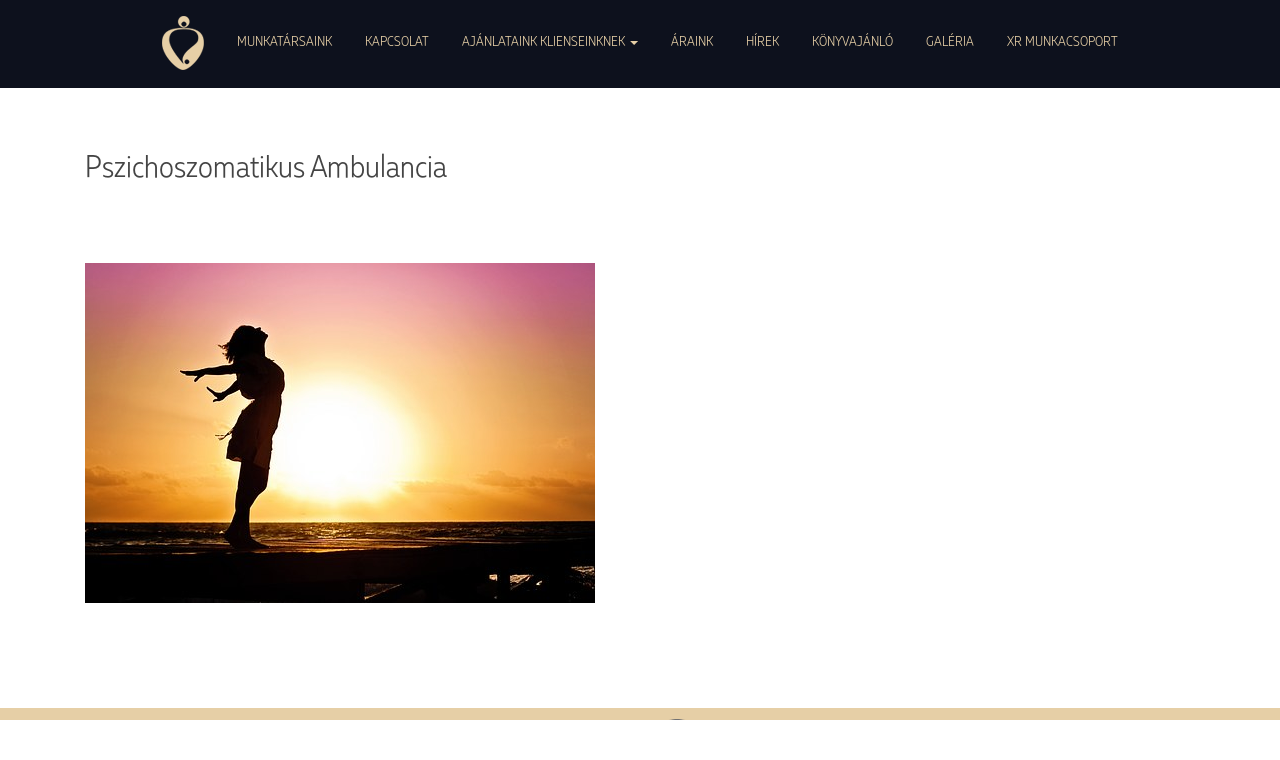

--- FILE ---
content_type: text/html; charset=UTF-8
request_url: https://pszichoszamoca.hu/pszichologust-keres-miert-eri-meg-a-pszichoszamocat-valasztania-elmondjuk/woman-570883__340/
body_size: 10951
content:
<!DOCTYPE html>
<html dir="ltr" lang="hu" prefix="og: https://ogp.me/ns#">
<head>
<meta charset="UTF-8">
<meta http-equiv="X-UA-Compatible" content="IE=edge">
<meta name="viewport" content="width=device-width, initial-scale=1">
<link rel="profile" href="http://gmpg.org/xfn/11">
<link rel="pingback" href="https://pszichoszamoca.hu/xmlrpc.php">

<title>Pszichoszomatikus Ambulancia | Pszichoszomatikus Ambulancia</title>
	<style>img:is([sizes="auto" i], [sizes^="auto," i]) { contain-intrinsic-size: 3000px 1500px }</style>
	
		<!-- All in One SEO 4.9.3 - aioseo.com -->
	<meta name="robots" content="max-image-preview:large" />
	<meta name="author" content="padmin"/>
	<link rel="canonical" href="https://pszichoszamoca.hu/pszichologust-keres-miert-eri-meg-a-pszichoszamocat-valasztania-elmondjuk/woman-570883__340/" />
	<meta name="generator" content="All in One SEO (AIOSEO) 4.9.3" />
		<meta property="og:locale" content="hu_HU" />
		<meta property="og:site_name" content="Pszichoszomatikus Ambulancia | 1037 Budapest, Montevideo utca, 7. +36 30 754 84 27, +36 30 497 0047. info@pszichoszamoca.hu. pszichoszamoca.hu. © 2017 Pszichoszamóca." />
		<meta property="og:type" content="article" />
		<meta property="og:title" content="Pszichoszomatikus Ambulancia | Pszichoszomatikus Ambulancia" />
		<meta property="og:url" content="https://pszichoszamoca.hu/pszichologust-keres-miert-eri-meg-a-pszichoszamocat-valasztania-elmondjuk/woman-570883__340/" />
		<meta property="article:published_time" content="2019-09-26T08:48:25+00:00" />
		<meta property="article:modified_time" content="2019-09-26T08:48:41+00:00" />
		<meta name="twitter:card" content="summary" />
		<meta name="twitter:title" content="Pszichoszomatikus Ambulancia | Pszichoszomatikus Ambulancia" />
		<script type="application/ld+json" class="aioseo-schema">
			{"@context":"https:\/\/schema.org","@graph":[{"@type":"BreadcrumbList","@id":"https:\/\/pszichoszamoca.hu\/pszichologust-keres-miert-eri-meg-a-pszichoszamocat-valasztania-elmondjuk\/woman-570883__340\/#breadcrumblist","itemListElement":[{"@type":"ListItem","@id":"https:\/\/pszichoszamoca.hu#listItem","position":1,"name":"Home","item":"https:\/\/pszichoszamoca.hu","nextItem":{"@type":"ListItem","@id":"https:\/\/pszichoszamoca.hu\/pszichologust-keres-miert-eri-meg-a-pszichoszamocat-valasztania-elmondjuk\/woman-570883__340\/#listItem","name":"Pszichoszomatikus Ambulancia"}},{"@type":"ListItem","@id":"https:\/\/pszichoszamoca.hu\/pszichologust-keres-miert-eri-meg-a-pszichoszamocat-valasztania-elmondjuk\/woman-570883__340\/#listItem","position":2,"name":"Pszichoszomatikus Ambulancia","previousItem":{"@type":"ListItem","@id":"https:\/\/pszichoszamoca.hu#listItem","name":"Home"}}]},{"@type":"ItemPage","@id":"https:\/\/pszichoszamoca.hu\/pszichologust-keres-miert-eri-meg-a-pszichoszamocat-valasztania-elmondjuk\/woman-570883__340\/#itempage","url":"https:\/\/pszichoszamoca.hu\/pszichologust-keres-miert-eri-meg-a-pszichoszamocat-valasztania-elmondjuk\/woman-570883__340\/","name":"Pszichoszomatikus Ambulancia | Pszichoszomatikus Ambulancia","inLanguage":"hu-HU","isPartOf":{"@id":"https:\/\/pszichoszamoca.hu\/#website"},"breadcrumb":{"@id":"https:\/\/pszichoszamoca.hu\/pszichologust-keres-miert-eri-meg-a-pszichoszamocat-valasztania-elmondjuk\/woman-570883__340\/#breadcrumblist"},"author":{"@id":"https:\/\/pszichoszamoca.hu\/author\/padmin\/#author"},"creator":{"@id":"https:\/\/pszichoszamoca.hu\/author\/padmin\/#author"},"datePublished":"2019-09-26T09:48:25+01:00","dateModified":"2019-09-26T09:48:41+01:00"},{"@type":"Organization","@id":"https:\/\/pszichoszamoca.hu\/#organization","name":"Pszichoszomatikus Ambulancia","description":"1037 Budapest, Montevideo utca, 7. +36 30 754 84 27, +36 30 497 0047. info@pszichoszamoca.hu. pszichoszamoca.hu. \u00a9 2017 Pszichoszam\u00f3ca.","url":"https:\/\/pszichoszamoca.hu\/"},{"@type":"Person","@id":"https:\/\/pszichoszamoca.hu\/author\/padmin\/#author","url":"https:\/\/pszichoszamoca.hu\/author\/padmin\/","name":"padmin","image":{"@type":"ImageObject","@id":"https:\/\/pszichoszamoca.hu\/pszichologust-keres-miert-eri-meg-a-pszichoszamocat-valasztania-elmondjuk\/woman-570883__340\/#authorImage","url":"https:\/\/secure.gravatar.com\/avatar\/9b17e59a6f8159b22ebcd71eb6fdeb1e064fca7f558dfb2c64eb6bae38b1219d?s=96&d=mm&r=g","width":96,"height":96,"caption":"padmin"}},{"@type":"WebSite","@id":"https:\/\/pszichoszamoca.hu\/#website","url":"https:\/\/pszichoszamoca.hu\/","name":"Pszichoszomatikus Ambulancia","description":"1037 Budapest, Montevideo utca, 7. +36 30 754 84 27, +36 30 497 0047. info@pszichoszamoca.hu. pszichoszamoca.hu. \u00a9 2017 Pszichoszam\u00f3ca.","inLanguage":"hu-HU","publisher":{"@id":"https:\/\/pszichoszamoca.hu\/#organization"}}]}
		</script>
		<!-- All in One SEO -->

<link rel="alternate" type="application/rss+xml" title="Pszichoszomatikus Ambulancia &raquo; hírcsatorna" href="https://pszichoszamoca.hu/feed/" />
<script type="text/javascript">
/* <![CDATA[ */
window._wpemojiSettings = {"baseUrl":"https:\/\/s.w.org\/images\/core\/emoji\/16.0.1\/72x72\/","ext":".png","svgUrl":"https:\/\/s.w.org\/images\/core\/emoji\/16.0.1\/svg\/","svgExt":".svg","source":{"concatemoji":"https:\/\/pszichoszamoca.hu\/wp-includes\/js\/wp-emoji-release.min.js?ver=6.8.3"}};
/*! This file is auto-generated */
!function(s,n){var o,i,e;function c(e){try{var t={supportTests:e,timestamp:(new Date).valueOf()};sessionStorage.setItem(o,JSON.stringify(t))}catch(e){}}function p(e,t,n){e.clearRect(0,0,e.canvas.width,e.canvas.height),e.fillText(t,0,0);var t=new Uint32Array(e.getImageData(0,0,e.canvas.width,e.canvas.height).data),a=(e.clearRect(0,0,e.canvas.width,e.canvas.height),e.fillText(n,0,0),new Uint32Array(e.getImageData(0,0,e.canvas.width,e.canvas.height).data));return t.every(function(e,t){return e===a[t]})}function u(e,t){e.clearRect(0,0,e.canvas.width,e.canvas.height),e.fillText(t,0,0);for(var n=e.getImageData(16,16,1,1),a=0;a<n.data.length;a++)if(0!==n.data[a])return!1;return!0}function f(e,t,n,a){switch(t){case"flag":return n(e,"\ud83c\udff3\ufe0f\u200d\u26a7\ufe0f","\ud83c\udff3\ufe0f\u200b\u26a7\ufe0f")?!1:!n(e,"\ud83c\udde8\ud83c\uddf6","\ud83c\udde8\u200b\ud83c\uddf6")&&!n(e,"\ud83c\udff4\udb40\udc67\udb40\udc62\udb40\udc65\udb40\udc6e\udb40\udc67\udb40\udc7f","\ud83c\udff4\u200b\udb40\udc67\u200b\udb40\udc62\u200b\udb40\udc65\u200b\udb40\udc6e\u200b\udb40\udc67\u200b\udb40\udc7f");case"emoji":return!a(e,"\ud83e\udedf")}return!1}function g(e,t,n,a){var r="undefined"!=typeof WorkerGlobalScope&&self instanceof WorkerGlobalScope?new OffscreenCanvas(300,150):s.createElement("canvas"),o=r.getContext("2d",{willReadFrequently:!0}),i=(o.textBaseline="top",o.font="600 32px Arial",{});return e.forEach(function(e){i[e]=t(o,e,n,a)}),i}function t(e){var t=s.createElement("script");t.src=e,t.defer=!0,s.head.appendChild(t)}"undefined"!=typeof Promise&&(o="wpEmojiSettingsSupports",i=["flag","emoji"],n.supports={everything:!0,everythingExceptFlag:!0},e=new Promise(function(e){s.addEventListener("DOMContentLoaded",e,{once:!0})}),new Promise(function(t){var n=function(){try{var e=JSON.parse(sessionStorage.getItem(o));if("object"==typeof e&&"number"==typeof e.timestamp&&(new Date).valueOf()<e.timestamp+604800&&"object"==typeof e.supportTests)return e.supportTests}catch(e){}return null}();if(!n){if("undefined"!=typeof Worker&&"undefined"!=typeof OffscreenCanvas&&"undefined"!=typeof URL&&URL.createObjectURL&&"undefined"!=typeof Blob)try{var e="postMessage("+g.toString()+"("+[JSON.stringify(i),f.toString(),p.toString(),u.toString()].join(",")+"));",a=new Blob([e],{type:"text/javascript"}),r=new Worker(URL.createObjectURL(a),{name:"wpTestEmojiSupports"});return void(r.onmessage=function(e){c(n=e.data),r.terminate(),t(n)})}catch(e){}c(n=g(i,f,p,u))}t(n)}).then(function(e){for(var t in e)n.supports[t]=e[t],n.supports.everything=n.supports.everything&&n.supports[t],"flag"!==t&&(n.supports.everythingExceptFlag=n.supports.everythingExceptFlag&&n.supports[t]);n.supports.everythingExceptFlag=n.supports.everythingExceptFlag&&!n.supports.flag,n.DOMReady=!1,n.readyCallback=function(){n.DOMReady=!0}}).then(function(){return e}).then(function(){var e;n.supports.everything||(n.readyCallback(),(e=n.source||{}).concatemoji?t(e.concatemoji):e.wpemoji&&e.twemoji&&(t(e.twemoji),t(e.wpemoji)))}))}((window,document),window._wpemojiSettings);
/* ]]> */
</script>

<link rel='stylesheet' id='twb-open-sans-css' href='https://fonts.googleapis.com/css?family=Open+Sans%3A300%2C400%2C500%2C600%2C700%2C800&#038;display=swap&#038;ver=6.8.3' type='text/css' media='all' />
<link rel='stylesheet' id='twbbwg-global-css' href='https://pszichoszamoca.hu/wp-content/plugins/photo-gallery/booster/assets/css/global.css?ver=1.0.0' type='text/css' media='all' />
<style id='wp-emoji-styles-inline-css' type='text/css'>

	img.wp-smiley, img.emoji {
		display: inline !important;
		border: none !important;
		box-shadow: none !important;
		height: 1em !important;
		width: 1em !important;
		margin: 0 0.07em !important;
		vertical-align: -0.1em !important;
		background: none !important;
		padding: 0 !important;
	}
</style>
<link rel='stylesheet' id='wp-block-library-css' href='https://pszichoszamoca.hu/wp-includes/css/dist/block-library/style.min.css?ver=6.8.3' type='text/css' media='all' />
<style id='classic-theme-styles-inline-css' type='text/css'>
/*! This file is auto-generated */
.wp-block-button__link{color:#fff;background-color:#32373c;border-radius:9999px;box-shadow:none;text-decoration:none;padding:calc(.667em + 2px) calc(1.333em + 2px);font-size:1.125em}.wp-block-file__button{background:#32373c;color:#fff;text-decoration:none}
</style>
<link rel='stylesheet' id='aioseo/css/src/vue/standalone/blocks/table-of-contents/global.scss-css' href='https://pszichoszamoca.hu/wp-content/plugins/all-in-one-seo-pack/dist/Lite/assets/css/table-of-contents/global.e90f6d47.css?ver=4.9.3' type='text/css' media='all' />
<style id='global-styles-inline-css' type='text/css'>
:root{--wp--preset--aspect-ratio--square: 1;--wp--preset--aspect-ratio--4-3: 4/3;--wp--preset--aspect-ratio--3-4: 3/4;--wp--preset--aspect-ratio--3-2: 3/2;--wp--preset--aspect-ratio--2-3: 2/3;--wp--preset--aspect-ratio--16-9: 16/9;--wp--preset--aspect-ratio--9-16: 9/16;--wp--preset--color--black: #000000;--wp--preset--color--cyan-bluish-gray: #abb8c3;--wp--preset--color--white: #ffffff;--wp--preset--color--pale-pink: #f78da7;--wp--preset--color--vivid-red: #cf2e2e;--wp--preset--color--luminous-vivid-orange: #ff6900;--wp--preset--color--luminous-vivid-amber: #fcb900;--wp--preset--color--light-green-cyan: #7bdcb5;--wp--preset--color--vivid-green-cyan: #00d084;--wp--preset--color--pale-cyan-blue: #8ed1fc;--wp--preset--color--vivid-cyan-blue: #0693e3;--wp--preset--color--vivid-purple: #9b51e0;--wp--preset--gradient--vivid-cyan-blue-to-vivid-purple: linear-gradient(135deg,rgba(6,147,227,1) 0%,rgb(155,81,224) 100%);--wp--preset--gradient--light-green-cyan-to-vivid-green-cyan: linear-gradient(135deg,rgb(122,220,180) 0%,rgb(0,208,130) 100%);--wp--preset--gradient--luminous-vivid-amber-to-luminous-vivid-orange: linear-gradient(135deg,rgba(252,185,0,1) 0%,rgba(255,105,0,1) 100%);--wp--preset--gradient--luminous-vivid-orange-to-vivid-red: linear-gradient(135deg,rgba(255,105,0,1) 0%,rgb(207,46,46) 100%);--wp--preset--gradient--very-light-gray-to-cyan-bluish-gray: linear-gradient(135deg,rgb(238,238,238) 0%,rgb(169,184,195) 100%);--wp--preset--gradient--cool-to-warm-spectrum: linear-gradient(135deg,rgb(74,234,220) 0%,rgb(151,120,209) 20%,rgb(207,42,186) 40%,rgb(238,44,130) 60%,rgb(251,105,98) 80%,rgb(254,248,76) 100%);--wp--preset--gradient--blush-light-purple: linear-gradient(135deg,rgb(255,206,236) 0%,rgb(152,150,240) 100%);--wp--preset--gradient--blush-bordeaux: linear-gradient(135deg,rgb(254,205,165) 0%,rgb(254,45,45) 50%,rgb(107,0,62) 100%);--wp--preset--gradient--luminous-dusk: linear-gradient(135deg,rgb(255,203,112) 0%,rgb(199,81,192) 50%,rgb(65,88,208) 100%);--wp--preset--gradient--pale-ocean: linear-gradient(135deg,rgb(255,245,203) 0%,rgb(182,227,212) 50%,rgb(51,167,181) 100%);--wp--preset--gradient--electric-grass: linear-gradient(135deg,rgb(202,248,128) 0%,rgb(113,206,126) 100%);--wp--preset--gradient--midnight: linear-gradient(135deg,rgb(2,3,129) 0%,rgb(40,116,252) 100%);--wp--preset--font-size--small: 13px;--wp--preset--font-size--medium: 20px;--wp--preset--font-size--large: 36px;--wp--preset--font-size--x-large: 42px;--wp--preset--spacing--20: 0.44rem;--wp--preset--spacing--30: 0.67rem;--wp--preset--spacing--40: 1rem;--wp--preset--spacing--50: 1.5rem;--wp--preset--spacing--60: 2.25rem;--wp--preset--spacing--70: 3.38rem;--wp--preset--spacing--80: 5.06rem;--wp--preset--shadow--natural: 6px 6px 9px rgba(0, 0, 0, 0.2);--wp--preset--shadow--deep: 12px 12px 50px rgba(0, 0, 0, 0.4);--wp--preset--shadow--sharp: 6px 6px 0px rgba(0, 0, 0, 0.2);--wp--preset--shadow--outlined: 6px 6px 0px -3px rgba(255, 255, 255, 1), 6px 6px rgba(0, 0, 0, 1);--wp--preset--shadow--crisp: 6px 6px 0px rgba(0, 0, 0, 1);}:where(.is-layout-flex){gap: 0.5em;}:where(.is-layout-grid){gap: 0.5em;}body .is-layout-flex{display: flex;}.is-layout-flex{flex-wrap: wrap;align-items: center;}.is-layout-flex > :is(*, div){margin: 0;}body .is-layout-grid{display: grid;}.is-layout-grid > :is(*, div){margin: 0;}:where(.wp-block-columns.is-layout-flex){gap: 2em;}:where(.wp-block-columns.is-layout-grid){gap: 2em;}:where(.wp-block-post-template.is-layout-flex){gap: 1.25em;}:where(.wp-block-post-template.is-layout-grid){gap: 1.25em;}.has-black-color{color: var(--wp--preset--color--black) !important;}.has-cyan-bluish-gray-color{color: var(--wp--preset--color--cyan-bluish-gray) !important;}.has-white-color{color: var(--wp--preset--color--white) !important;}.has-pale-pink-color{color: var(--wp--preset--color--pale-pink) !important;}.has-vivid-red-color{color: var(--wp--preset--color--vivid-red) !important;}.has-luminous-vivid-orange-color{color: var(--wp--preset--color--luminous-vivid-orange) !important;}.has-luminous-vivid-amber-color{color: var(--wp--preset--color--luminous-vivid-amber) !important;}.has-light-green-cyan-color{color: var(--wp--preset--color--light-green-cyan) !important;}.has-vivid-green-cyan-color{color: var(--wp--preset--color--vivid-green-cyan) !important;}.has-pale-cyan-blue-color{color: var(--wp--preset--color--pale-cyan-blue) !important;}.has-vivid-cyan-blue-color{color: var(--wp--preset--color--vivid-cyan-blue) !important;}.has-vivid-purple-color{color: var(--wp--preset--color--vivid-purple) !important;}.has-black-background-color{background-color: var(--wp--preset--color--black) !important;}.has-cyan-bluish-gray-background-color{background-color: var(--wp--preset--color--cyan-bluish-gray) !important;}.has-white-background-color{background-color: var(--wp--preset--color--white) !important;}.has-pale-pink-background-color{background-color: var(--wp--preset--color--pale-pink) !important;}.has-vivid-red-background-color{background-color: var(--wp--preset--color--vivid-red) !important;}.has-luminous-vivid-orange-background-color{background-color: var(--wp--preset--color--luminous-vivid-orange) !important;}.has-luminous-vivid-amber-background-color{background-color: var(--wp--preset--color--luminous-vivid-amber) !important;}.has-light-green-cyan-background-color{background-color: var(--wp--preset--color--light-green-cyan) !important;}.has-vivid-green-cyan-background-color{background-color: var(--wp--preset--color--vivid-green-cyan) !important;}.has-pale-cyan-blue-background-color{background-color: var(--wp--preset--color--pale-cyan-blue) !important;}.has-vivid-cyan-blue-background-color{background-color: var(--wp--preset--color--vivid-cyan-blue) !important;}.has-vivid-purple-background-color{background-color: var(--wp--preset--color--vivid-purple) !important;}.has-black-border-color{border-color: var(--wp--preset--color--black) !important;}.has-cyan-bluish-gray-border-color{border-color: var(--wp--preset--color--cyan-bluish-gray) !important;}.has-white-border-color{border-color: var(--wp--preset--color--white) !important;}.has-pale-pink-border-color{border-color: var(--wp--preset--color--pale-pink) !important;}.has-vivid-red-border-color{border-color: var(--wp--preset--color--vivid-red) !important;}.has-luminous-vivid-orange-border-color{border-color: var(--wp--preset--color--luminous-vivid-orange) !important;}.has-luminous-vivid-amber-border-color{border-color: var(--wp--preset--color--luminous-vivid-amber) !important;}.has-light-green-cyan-border-color{border-color: var(--wp--preset--color--light-green-cyan) !important;}.has-vivid-green-cyan-border-color{border-color: var(--wp--preset--color--vivid-green-cyan) !important;}.has-pale-cyan-blue-border-color{border-color: var(--wp--preset--color--pale-cyan-blue) !important;}.has-vivid-cyan-blue-border-color{border-color: var(--wp--preset--color--vivid-cyan-blue) !important;}.has-vivid-purple-border-color{border-color: var(--wp--preset--color--vivid-purple) !important;}.has-vivid-cyan-blue-to-vivid-purple-gradient-background{background: var(--wp--preset--gradient--vivid-cyan-blue-to-vivid-purple) !important;}.has-light-green-cyan-to-vivid-green-cyan-gradient-background{background: var(--wp--preset--gradient--light-green-cyan-to-vivid-green-cyan) !important;}.has-luminous-vivid-amber-to-luminous-vivid-orange-gradient-background{background: var(--wp--preset--gradient--luminous-vivid-amber-to-luminous-vivid-orange) !important;}.has-luminous-vivid-orange-to-vivid-red-gradient-background{background: var(--wp--preset--gradient--luminous-vivid-orange-to-vivid-red) !important;}.has-very-light-gray-to-cyan-bluish-gray-gradient-background{background: var(--wp--preset--gradient--very-light-gray-to-cyan-bluish-gray) !important;}.has-cool-to-warm-spectrum-gradient-background{background: var(--wp--preset--gradient--cool-to-warm-spectrum) !important;}.has-blush-light-purple-gradient-background{background: var(--wp--preset--gradient--blush-light-purple) !important;}.has-blush-bordeaux-gradient-background{background: var(--wp--preset--gradient--blush-bordeaux) !important;}.has-luminous-dusk-gradient-background{background: var(--wp--preset--gradient--luminous-dusk) !important;}.has-pale-ocean-gradient-background{background: var(--wp--preset--gradient--pale-ocean) !important;}.has-electric-grass-gradient-background{background: var(--wp--preset--gradient--electric-grass) !important;}.has-midnight-gradient-background{background: var(--wp--preset--gradient--midnight) !important;}.has-small-font-size{font-size: var(--wp--preset--font-size--small) !important;}.has-medium-font-size{font-size: var(--wp--preset--font-size--medium) !important;}.has-large-font-size{font-size: var(--wp--preset--font-size--large) !important;}.has-x-large-font-size{font-size: var(--wp--preset--font-size--x-large) !important;}
:where(.wp-block-post-template.is-layout-flex){gap: 1.25em;}:where(.wp-block-post-template.is-layout-grid){gap: 1.25em;}
:where(.wp-block-columns.is-layout-flex){gap: 2em;}:where(.wp-block-columns.is-layout-grid){gap: 2em;}
:root :where(.wp-block-pullquote){font-size: 1.5em;line-height: 1.6;}
</style>
<link rel='stylesheet' id='bwg_fonts-css' href='https://pszichoszamoca.hu/wp-content/plugins/photo-gallery/css/bwg-fonts/fonts.css?ver=0.0.1' type='text/css' media='all' />
<link rel='stylesheet' id='sumoselect-css' href='https://pszichoszamoca.hu/wp-content/plugins/photo-gallery/css/sumoselect.min.css?ver=3.4.6' type='text/css' media='all' />
<link rel='stylesheet' id='mCustomScrollbar-css' href='https://pszichoszamoca.hu/wp-content/plugins/photo-gallery/css/jquery.mCustomScrollbar.min.css?ver=3.1.5' type='text/css' media='all' />
<link rel='stylesheet' id='bwg_googlefonts-css' href='https://fonts.googleapis.com/css?family=Ubuntu&#038;subset=greek,latin,greek-ext,vietnamese,cyrillic-ext,latin-ext,cyrillic' type='text/css' media='all' />
<link rel='stylesheet' id='bwg_frontend-css' href='https://pszichoszamoca.hu/wp-content/plugins/photo-gallery/css/styles.min.css?ver=1.8.37' type='text/css' media='all' />
<link rel='stylesheet' id='dazzling-bootstrap-css' href='https://pszichoszamoca.hu/wp-content/themes/dazzling/inc/css/bootstrap.min.css?ver=6.8.3' type='text/css' media='all' />
<link rel='stylesheet' id='dazzling-icons-css' href='https://pszichoszamoca.hu/wp-content/themes/dazzling/inc/css/font-awesome.min.css?ver=6.8.3' type='text/css' media='all' />
<link rel='stylesheet' id='dazzling-style-css' href='https://pszichoszamoca.hu/wp-content/themes/dazzling/style.css?ver=6.8.3' type='text/css' media='all' />
<link rel='stylesheet' id='msl-main-css' href='https://pszichoszamoca.hu/wp-content/plugins/master-slider/public/assets/css/masterslider.main.css?ver=3.11.0' type='text/css' media='all' />
<link rel='stylesheet' id='msl-custom-css' href='https://pszichoszamoca.hu/wp-content/uploads/master-slider/custom.css?ver=3.9' type='text/css' media='all' />
<script type="text/javascript" src="https://pszichoszamoca.hu/wp-includes/js/jquery/jquery.min.js?ver=3.7.1" id="jquery-core-js"></script>
<script type="text/javascript" src="https://pszichoszamoca.hu/wp-includes/js/jquery/jquery-migrate.min.js?ver=3.4.1" id="jquery-migrate-js"></script>
<script type="text/javascript" src="https://pszichoszamoca.hu/wp-content/plugins/photo-gallery/booster/assets/js/circle-progress.js?ver=1.2.2" id="twbbwg-circle-js"></script>
<script type="text/javascript" id="twbbwg-global-js-extra">
/* <![CDATA[ */
var twb = {"nonce":"efed7286c4","ajax_url":"https:\/\/pszichoszamoca.hu\/wp-admin\/admin-ajax.php","plugin_url":"https:\/\/pszichoszamoca.hu\/wp-content\/plugins\/photo-gallery\/booster","href":"https:\/\/pszichoszamoca.hu\/wp-admin\/admin.php?page=twbbwg_photo-gallery"};
var twb = {"nonce":"efed7286c4","ajax_url":"https:\/\/pszichoszamoca.hu\/wp-admin\/admin-ajax.php","plugin_url":"https:\/\/pszichoszamoca.hu\/wp-content\/plugins\/photo-gallery\/booster","href":"https:\/\/pszichoszamoca.hu\/wp-admin\/admin.php?page=twbbwg_photo-gallery"};
/* ]]> */
</script>
<script type="text/javascript" src="https://pszichoszamoca.hu/wp-content/plugins/photo-gallery/booster/assets/js/global.js?ver=1.0.0" id="twbbwg-global-js"></script>
<script type="text/javascript" src="https://pszichoszamoca.hu/wp-content/plugins/photo-gallery/js/jquery.lazy.min.js?ver=1.8.37" id="bwg_lazyload-js"></script>
<script type="text/javascript" src="https://pszichoszamoca.hu/wp-content/plugins/photo-gallery/js/jquery.sumoselect.min.js?ver=3.4.6" id="sumoselect-js"></script>
<script type="text/javascript" src="https://pszichoszamoca.hu/wp-content/plugins/photo-gallery/js/tocca.min.js?ver=2.0.9" id="bwg_mobile-js"></script>
<script type="text/javascript" src="https://pszichoszamoca.hu/wp-content/plugins/photo-gallery/js/jquery.mCustomScrollbar.concat.min.js?ver=3.1.5" id="mCustomScrollbar-js"></script>
<script type="text/javascript" src="https://pszichoszamoca.hu/wp-content/plugins/photo-gallery/js/jquery.fullscreen.min.js?ver=0.6.0" id="jquery-fullscreen-js"></script>
<script type="text/javascript" id="bwg_frontend-js-extra">
/* <![CDATA[ */
var bwg_objectsL10n = {"bwg_field_required":"field is required.","bwg_mail_validation":"This is not a valid email address.","bwg_search_result":"There are no images matching your search.","bwg_select_tag":"Select Tag","bwg_order_by":"Order By","bwg_search":"Search","bwg_show_ecommerce":"Show Ecommerce","bwg_hide_ecommerce":"Hide Ecommerce","bwg_show_comments":"Show Comments","bwg_hide_comments":"Hide Comments","bwg_restore":"Restore","bwg_maximize":"Maximize","bwg_fullscreen":"Fullscreen","bwg_exit_fullscreen":"Exit Fullscreen","bwg_search_tag":"SEARCH...","bwg_tag_no_match":"No tags found","bwg_all_tags_selected":"All tags selected","bwg_tags_selected":"tags selected","play":"Play","pause":"Pause","is_pro":"","bwg_play":"Play","bwg_pause":"Pause","bwg_hide_info":"Hide info","bwg_show_info":"Show info","bwg_hide_rating":"Hide rating","bwg_show_rating":"Show rating","ok":"Ok","cancel":"Cancel","select_all":"Select all","lazy_load":"1","lazy_loader":"https:\/\/pszichoszamoca.hu\/wp-content\/plugins\/photo-gallery\/images\/ajax_loader.png","front_ajax":"0","bwg_tag_see_all":"see all tags","bwg_tag_see_less":"see less tags"};
/* ]]> */
</script>
<script type="text/javascript" src="https://pszichoszamoca.hu/wp-content/plugins/photo-gallery/js/scripts.min.js?ver=1.8.37" id="bwg_frontend-js"></script>
<script type="text/javascript" src="https://pszichoszamoca.hu/wp-content/themes/dazzling/inc/js/bootstrap.min.js?ver=6.8.3" id="dazzling-bootstrapjs-js"></script>
<link rel="https://api.w.org/" href="https://pszichoszamoca.hu/wp-json/" /><link rel="alternate" title="JSON" type="application/json" href="https://pszichoszamoca.hu/wp-json/wp/v2/media/1632" /><link rel="EditURI" type="application/rsd+xml" title="RSD" href="https://pszichoszamoca.hu/xmlrpc.php?rsd" />
<meta name="generator" content="WordPress 6.8.3" />
<link rel='shortlink' href='https://pszichoszamoca.hu/?p=1632' />
<link rel="alternate" title="oEmbed (JSON)" type="application/json+oembed" href="https://pszichoszamoca.hu/wp-json/oembed/1.0/embed?url=https%3A%2F%2Fpszichoszamoca.hu%2Fpszichologust-keres-miert-eri-meg-a-pszichoszamocat-valasztania-elmondjuk%2Fwoman-570883__340%2F" />
<link rel="alternate" title="oEmbed (XML)" type="text/xml+oembed" href="https://pszichoszamoca.hu/wp-json/oembed/1.0/embed?url=https%3A%2F%2Fpszichoszamoca.hu%2Fpszichologust-keres-miert-eri-meg-a-pszichoszamocat-valasztania-elmondjuk%2Fwoman-570883__340%2F&#038;format=xml" />

		<!-- GA Google Analytics @ https://m0n.co/ga -->
		<script async src="https://www.googletagmanager.com/gtag/js?id=UA-51940721-9"></script>
		<script>
			window.dataLayer = window.dataLayer || [];
			function gtag(){dataLayer.push(arguments);}
			gtag('js', new Date());
			gtag('config', 'UA-51940721-9');
		</script>

	<!-- Google tag (gtag.js) -->
<script async src="https://www.googletagmanager.com/gtag/js?id=AW-380417851"></script>
<script>
  window.dataLayer = window.dataLayer || [];
  function gtag(){dataLayer.push(arguments);}
  gtag('js', new Date());

  gtag('config', 'AW-380417851');
</script>
<!-- Event snippet for Oldalmegtekintés conversion page -->
<script>
  gtag('event', 'conversion', {'send_to': 'AW-380417851/zfw1CJGnxrAZELvusrUB'});
</script>
<script>var ms_grabbing_curosr = 'https://pszichoszamoca.hu/wp-content/plugins/master-slider/public/assets/css/common/grabbing.cur', ms_grab_curosr = 'https://pszichoszamoca.hu/wp-content/plugins/master-slider/public/assets/css/common/grab.cur';</script>
<meta name="generator" content="MasterSlider 3.11.0 - Responsive Touch Image Slider | avt.li/msf" />
<style type="text/css">.navbar.navbar-default {background-color: #0d111d;}.navbar-default .navbar-nav > li > a { color: #e6cfa6;}.dropdown-menu, .dropdown-menu > .active > a, .dropdown-menu > .active > a:hover, .dropdown-menu > .active > a:focus {background-color: #0d111d;}.navbar-default .navbar-nav .open .dropdown-menu > li > a { color: #e6cfa6;}#colophon {background-color: #e6cfa6;}.entry-content {font-family: Helvetica Neue,Helvetica,Arial,sans-serif; font-size:18px; font-weight: normal; color:#6B6B6B;}</style>	<style type="text/css">
			.site-title,
		.site-description {
			position: absolute;
			clip: rect(1px, 1px, 1px, 1px);
		}
		</style>
	<!--[if lt IE 9]>
<script src="https://pszichoszamoca.hu/wp-content/themes/dazzling/inc/js/html5shiv.min.js"></script>
<script src="https://pszichoszamoca.hu/wp-content/themes/dazzling/inc/js/respond.min.js"></script>
<![endif]-->
<link rel="icon" href="https://pszichoszamoca.hu/wp-content/uploads/2017/01/cropped-logo300x66-1-1-32x32.png" sizes="32x32" />
<link rel="icon" href="https://pszichoszamoca.hu/wp-content/uploads/2017/01/cropped-logo300x66-1-1-192x192.png" sizes="192x192" />
<link rel="apple-touch-icon" href="https://pszichoszamoca.hu/wp-content/uploads/2017/01/cropped-logo300x66-1-1-180x180.png" />
<meta name="msapplication-TileImage" content="https://pszichoszamoca.hu/wp-content/uploads/2017/01/cropped-logo300x66-1-1-270x270.png" />
		<style type="text/css" id="wp-custom-css">
			@font-face {
    font-family: mnebold;
    src: url(/fonts/mnebold.otf);
}

@font-face {
    font-family: mnelight;
    src: url(/fonts/mnelight.otf);
}

body, p, div, span{
    font-family: mnelight;
}

h2,h3, strong{
    font-family: mnebold;
}

h2, h3{
    padding-bottom: 1em;
    font-weight: bold;
}

h2, h3, a{
    color: #707070;
}

.navbar-default .navbar-collapse {
    width: 100%;
}

.nav.navbar-nav {
    float: none;
    text-align: center;
    margin: 0 auto;
    width: 100%;
}

.navbar-nav>li {
    float: none!important;
    margin: 0 auto;
    display: inline-block;
    font-family: mnelight;
}

.navbar-default .navbar-nav > .active > a, .navbar-default .navbar-nav > .active > a:hover, .navbar-default .navbar-nav > .active > a:focus, .navbar-default .navbar-nav > li > a:hover, .navbar-default .navbar-nav > li > a:focus, .navbar-default .navbar-nav > .open > a, .navbar-default .navbar-nav > .open > a:hover, .navbar-default .navbar-nav > .open > a:focus, .dropdown-menu > li > a:hover, .dropdown-menu > li > a:focus, .navbar-default .navbar-nav .open .dropdown-menu > li > a:hover, .navbar-default .navbar-nav .open .dropdown-menu > li > a:focus {
    color: white;
    background: inherit;
}

.navbar-default.navbar{
    border: 0;
}

.page .page-header {
    display: none;
}

#colophon{
    border: 0;
}

.araink h3, .cegesajanlat h3{
    display: list-item;
    margin-left: -1em;
    padding-left: 1em;
}

.munkatarsaink .row h3{
    display: list-item;
    margin-left: -1em;
    padding-left: 1em;
}

.byline{
    visibility: hidden;
}

a.btn.btn-default.read-more{
    color: #707070;
}
a.btn.btn-default.read-more:hover {
    color: #707070;
}

.szolgaltatasok h3{
    margin-left: 1em;
    display: list-item;
    margin-left: -1em;
    padding-left: 1em;
}

.szolgaltatasok ol li, .szolgaltatasok ul li{
    margin-left: 1em !important;
}

footer{
    text-align: center;
}

.szolgnav a{
    text-transform: uppercase;
    padding-right: 1em;
}

.site-content{
    min-height: 75vh;
}

.munkatarsaink h3{
    padding: 0em;
}

.munkatarsaink h2{
    padding-top: 0em;
    padding-bottom: 0em;
    padding-left: 0.8em;
}

.szolgaltatasok h3, .araink h3{
    padding-top: 1em;
}

.konyvajanlo h3{
    margin-left: 1em;
    margin-left: -1em;
    padding-left: 1em;
}

#content{
    list-style: none;
    list-style-image: url('/images/potty.png');
}

#content li{
     list-style-image: none;
}

.masodikoszl{
    padding-left: 2em;
}

.elsooszl{
    padding-left: 2em;
    padding-right: 2em;
}

.szolgnav{
    padding-bottom: 1em;
}

.araink h3{
    padding-bottom: 0em;
}

.munkatars h2{
    margin: 0;
}

a:focus, a:active, h2:focus, h2:active, h3:focus, h3:active, button:focus, button:active{
   outline: none !important;
}

button:hover, button:active, button:focus{
    background-color: #707070 !important;
}

.form-control:focus{
border-color: gray;
  box-shadow: inset 0 1px 1px rgba(0, 0, 0, 0.0), 0 0 8px rgba(0, 0, 0, 0);
}

.entry-meta{
    visibility: hidden;
}		</style>
		
</head>

<body class="attachment wp-singular attachment-template-default single single-attachment postid-1632 attachmentid-1632 attachment-jpeg wp-theme-dazzling _masterslider _ms_version_3.11.0">
<div id="page" class="hfeed site">

	<nav class="navbar navbar-default" role="navigation">
		<div class="container">
			<div class="navbar-header">
			  <button type="button" class="navbar-toggle" data-toggle="collapse" data-target="#navbar">
			    <span class="sr-only">Toggle navigation</span>
			    <span class="icon-bar"></span>
			    <span class="icon-bar"></span>
			    <span class="icon-bar"></span>
			  </button>

				<div id="logo">

					<span class="site-title">
						
						
							<a class="navbar-brand" href="https://pszichoszamoca.hu/" title="Pszichoszomatikus Ambulancia" rel="home">Pszichoszomatikus Ambulancia</a>

						
					</span><!-- end of .site-name -->

				</div><!-- end of #logo -->

				
											<p class="site-description">1037 Budapest, Montevideo utca, 7. +36 30 754 84 27, +36 30 497 0047. info@pszichoszamoca.hu. pszichoszamoca.hu. © 2017 Pszichoszamóca.</p>
					
										
			</div>
				<div id="navbar" class="collapse navbar-collapse navbar-ex1-collapse"><ul id="menu-menu01" class="nav navbar-nav"><li id="menu-item-69" class="menu-item menu-item-type-post_type menu-item-object-page menu-item-home menu-item-69 has-image"><a title="FŐOLDAL" href="https://pszichoszamoca.hu/"><img width="42" height="54" src="https://pszichoszamoca.hu/wp-content/uploads/2017/01/pslogo-1.png" class="attachment-full size-full wp-post-image" alt="FŐOLDAL" title="FŐOLDAL" decoding="async" /></a></li>
<li id="menu-item-71" class="menu-item menu-item-type-post_type menu-item-object-page menu-item-71"><a title="MUNKATÁRSAINK" href="https://pszichoszamoca.hu/pszichologus/">MUNKATÁRSAINK</a></li>
<li id="menu-item-70" class="menu-item menu-item-type-post_type menu-item-object-page menu-item-70"><a title="KAPCSOLAT" href="https://pszichoszamoca.hu/kapcsolat/">KAPCSOLAT</a></li>
<li id="menu-item-2395" class="menu-item menu-item-type-custom menu-item-object-custom menu-item-has-children menu-item-2395 dropdown"><a title="AJÁNLATAINK KLIENSEINKNEK" href="#" data-toggle="dropdown" class="dropdown-toggle">AJÁNLATAINK KLIENSEINKNEK <span class="caret"></span></a>
<ul role="menu" class=" dropdown-menu">
	<li id="menu-item-2465" class="menu-item menu-item-type-post_type menu-item-object-page menu-item-2465"><a title="GYÓGYTORNA ÉS GYÓGYMASSZÁZS" href="https://pszichoszamoca.hu/ajanlataink-klienseinknek/gyogytorna-es-gyogymasszazs/">GYÓGYTORNA ÉS GYÓGYMASSZÁZS</a></li>
	<li id="menu-item-62" class="menu-item menu-item-type-post_type menu-item-object-page menu-item-62"><a title="PREVENCIÓ" href="https://pszichoszamoca.hu/ajanlataink-klienseinknek/prevencio/">PREVENCIÓ</a></li>
	<li id="menu-item-64" class="menu-item menu-item-type-post_type menu-item-object-page menu-item-64"><a title="PSZICHOTERÁPIA" href="https://pszichoszamoca.hu/ajanlataink-klienseinknek/pszichoterapia/">PSZICHOTERÁPIA</a></li>
	<li id="menu-item-63" class="menu-item menu-item-type-post_type menu-item-object-page menu-item-63"><a title="PSZICHIÁTRIAI KEZELÉS" href="https://pszichoszamoca.hu/ajanlataink-klienseinknek/pszichiatriai-kezeles/">PSZICHIÁTRIAI KEZELÉS</a></li>
	<li id="menu-item-66" class="menu-item menu-item-type-post_type menu-item-object-page menu-item-66"><a title="SZERVEZET- ÉS MUNKALÉLEKTAN" href="https://pszichoszamoca.hu/ajanlataink-klienseinknek/szervezet-es-munkalelektan/">SZERVEZET- ÉS MUNKALÉLEKTAN</a></li>
</ul>
</li>
<li id="menu-item-67" class="menu-item menu-item-type-post_type menu-item-object-page menu-item-67"><a title="ÁRAINK" href="https://pszichoszamoca.hu/araink/">ÁRAINK</a></li>
<li id="menu-item-88" class="menu-item menu-item-type-post_type menu-item-object-page current_page_parent menu-item-88"><a title="HÍREK" href="https://pszichoszamoca.hu/hirek/">HÍREK</a></li>
<li id="menu-item-423" class="menu-item menu-item-type-post_type menu-item-object-page menu-item-423"><a title="KÖNYVAJÁNLÓ" href="https://pszichoszamoca.hu/konyvajanlo/">KÖNYVAJÁNLÓ</a></li>
<li id="menu-item-2506" class="menu-item menu-item-type-post_type menu-item-object-page menu-item-2506"><a title="GALÉRIA" href="https://pszichoszamoca.hu/galeria/">GALÉRIA</a></li>
<li id="menu-item-2739" class="menu-item menu-item-type-post_type menu-item-object-page menu-item-2739"><a title="XR MUNKACSOPORT" href="https://pszichoszamoca.hu/xr-munkacsoport/">XR MUNKACSOPORT</a></li>
</ul></div>		</div>
	</nav><!-- .site-navigation -->

        <div class="top-section">
				        </div>
                <div id="content" class="site-content container">

            <div class="container main-content-area">                <div class="row full-width">
		<div id="primary" class="content-area image-attachment col-sm-12 col-md-8">
			<div id="main" class="site-main" role="main">

			
				<article id="post-1632" class="post-1632 attachment type-attachment status-inherit hentry">
					<header class="entry-header">
						<h1 class="entry-title">Pszichoszomatikus Ambulancia</h1>

						<div class="entry-meta">
							<span class="posted-on"><i class="fa fa-calendar"></i> <a href="https://pszichoszamoca.hu/pszichologust-keres-miert-eri-meg-a-pszichoszamocat-valasztania-elmondjuk/woman-570883__340/" rel="bookmark"><time class="entry-date published" datetime="2019-09-26T09:48:25+01:00">2019-09-26</time><time class="updated" datetime="2019-09-26T09:48:41+01:00">2019-09-26</time></a></span><span class="byline"> <i class="fa fa-user"></i> <span class="author vcard"><a class="url fn n" href="https://pszichoszamoca.hu/author/padmin/">padmin</a></span></span>						</div><!-- .entry-meta -->

						<nav role="navigation" id="image-navigation" class="navigation-image nav-links">
							<div class="nav-previous"></div>
							<div class="nav-next"></div>
						</nav><!-- #image-navigation -->
					</header><!-- .entry-header -->

					<div class="entry-content">

						<div class="entry-attachment">
							<div class="attachment">
								
								<a href="https://pszichoszamoca.hu/wp-content/uploads/2019/09/woman-570883__340.jpg" title="Pszichoszomatikus Ambulancia" rel="attachment"><img width="510" height="340" src="https://pszichoszamoca.hu/wp-content/uploads/2019/09/woman-570883__340.jpg" class="attachment-1200x1200 size-1200x1200" alt="" decoding="async" fetchpriority="high" srcset="https://pszichoszamoca.hu/wp-content/uploads/2019/09/woman-570883__340.jpg 510w, https://pszichoszamoca.hu/wp-content/uploads/2019/09/woman-570883__340-300x200.jpg 300w" sizes="(max-width: 510px) 100vw, 510px" /></a>
							</div><!-- .attachment -->

													</div><!-- .entry-attachment -->

												
					</div><!-- .entry-content -->

					<footer class="entry-meta">
					</footer><!-- .entry-meta -->
				</article><!-- #post-1632 -->

				
			
			</div><!-- #content -->
		</div><!-- #primary -->

	<div id="secondary" class="widget-area col-sm-12 col-md-4" role="complementary">
				
			<aside id="search" class="widget widget_search">
				<form method="get" class="form-search" action="https://pszichoszamoca.hu/">
	<div class="form-group">
		<div class="input-group">
	  		<span class="screen-reader-text">Search for:</span>
	    	<input type="text" class="form-control search-query" placeholder="Keresés..." value="" name="s">
	    	<span class="input-group-btn">
	      		<button type="submit" class="btn btn-default" name="submit" id="searchsubmit" value="Search"><span class="glyphicon glyphicon-search"></span></button>
	    	</span>
	    </div>
	</div>
</form>			</aside>

			<aside id="archives" class="widget">
				<h1 class="widget-title">Archívum</h1>
				<ul>
						<li><a href='https://pszichoszamoca.hu/2025/07/'>2025. július</a></li>
	<li><a href='https://pszichoszamoca.hu/2024/12/'>2024. december</a></li>
	<li><a href='https://pszichoszamoca.hu/2024/08/'>2024. augusztus</a></li>
	<li><a href='https://pszichoszamoca.hu/2024/04/'>2024. április</a></li>
	<li><a href='https://pszichoszamoca.hu/2023/12/'>2023. december</a></li>
	<li><a href='https://pszichoszamoca.hu/2023/07/'>2023. július</a></li>
	<li><a href='https://pszichoszamoca.hu/2023/05/'>2023. május</a></li>
	<li><a href='https://pszichoszamoca.hu/2023/02/'>2023. február</a></li>
	<li><a href='https://pszichoszamoca.hu/2023/01/'>2023. január</a></li>
	<li><a href='https://pszichoszamoca.hu/2022/11/'>2022. november</a></li>
	<li><a href='https://pszichoszamoca.hu/2022/10/'>2022. október</a></li>
	<li><a href='https://pszichoszamoca.hu/2022/02/'>2022. február</a></li>
	<li><a href='https://pszichoszamoca.hu/2022/01/'>2022. január</a></li>
	<li><a href='https://pszichoszamoca.hu/2021/12/'>2021. december</a></li>
	<li><a href='https://pszichoszamoca.hu/2021/11/'>2021. november</a></li>
	<li><a href='https://pszichoszamoca.hu/2021/10/'>2021. október</a></li>
	<li><a href='https://pszichoszamoca.hu/2020/10/'>2020. október</a></li>
	<li><a href='https://pszichoszamoca.hu/2020/08/'>2020. augusztus</a></li>
	<li><a href='https://pszichoszamoca.hu/2020/07/'>2020. július</a></li>
	<li><a href='https://pszichoszamoca.hu/2020/06/'>2020. június</a></li>
	<li><a href='https://pszichoszamoca.hu/2020/05/'>2020. május</a></li>
	<li><a href='https://pszichoszamoca.hu/2020/04/'>2020. április</a></li>
	<li><a href='https://pszichoszamoca.hu/2020/03/'>2020. március</a></li>
	<li><a href='https://pszichoszamoca.hu/2020/02/'>2020. február</a></li>
	<li><a href='https://pszichoszamoca.hu/2020/01/'>2020. január</a></li>
	<li><a href='https://pszichoszamoca.hu/2019/12/'>2019. december</a></li>
	<li><a href='https://pszichoszamoca.hu/2019/11/'>2019. november</a></li>
	<li><a href='https://pszichoszamoca.hu/2019/10/'>2019. október</a></li>
	<li><a href='https://pszichoszamoca.hu/2019/09/'>2019. szeptember</a></li>
	<li><a href='https://pszichoszamoca.hu/2019/08/'>2019. augusztus</a></li>
	<li><a href='https://pszichoszamoca.hu/2019/07/'>2019. július</a></li>
	<li><a href='https://pszichoszamoca.hu/2019/06/'>2019. június</a></li>
	<li><a href='https://pszichoszamoca.hu/2019/05/'>2019. május</a></li>
	<li><a href='https://pszichoszamoca.hu/2019/04/'>2019. április</a></li>
	<li><a href='https://pszichoszamoca.hu/2019/03/'>2019. március</a></li>
	<li><a href='https://pszichoszamoca.hu/2019/02/'>2019. február</a></li>
	<li><a href='https://pszichoszamoca.hu/2019/01/'>2019. január</a></li>
	<li><a href='https://pszichoszamoca.hu/2018/12/'>2018. december</a></li>
	<li><a href='https://pszichoszamoca.hu/2018/11/'>2018. november</a></li>
	<li><a href='https://pszichoszamoca.hu/2018/10/'>2018. október</a></li>
	<li><a href='https://pszichoszamoca.hu/2018/09/'>2018. szeptember</a></li>
	<li><a href='https://pszichoszamoca.hu/2018/08/'>2018. augusztus</a></li>
	<li><a href='https://pszichoszamoca.hu/2018/07/'>2018. július</a></li>
	<li><a href='https://pszichoszamoca.hu/2018/06/'>2018. június</a></li>
	<li><a href='https://pszichoszamoca.hu/2018/05/'>2018. május</a></li>
	<li><a href='https://pszichoszamoca.hu/2018/04/'>2018. április</a></li>
	<li><a href='https://pszichoszamoca.hu/2018/03/'>2018. március</a></li>
	<li><a href='https://pszichoszamoca.hu/2018/02/'>2018. február</a></li>
	<li><a href='https://pszichoszamoca.hu/2018/01/'>2018. január</a></li>
				</ul>
			</aside>

			<aside id="meta" class="widget">
				<h1 class="widget-title">Meta</h1>
				<ul>
										<li><a href="https://pszichoszamoca.hu/wp-login.php">Bejelentkezés</a></li>
									</ul>
			</aside>

			</div><!-- #secondary -->
                </div><!-- close .row -->
            </div><!-- close .container -->
        </div><!-- close .site-content -->

	<div id="footer-area">
		<div class="container footer-inner">
			
			</div>

		<footer id="colophon" class="site-footer" role="contentinfo">
           <div class="site-info container">
                <div class="col-sm-12">
                    <div class="col-sm-4"></div>
                    <div id="footersearch" class="hidden col-sm-4"><form method="get" class="form-search" action="https://pszichoszamoca.hu/">
	<div class="form-group">
		<div class="input-group">
	  		<span class="screen-reader-text">Search for:</span>
	    	<input type="text" class="form-control search-query" placeholder="Keresés..." value="" name="s">
	    	<span class="input-group-btn">
	      		<button type="submit" class="btn btn-default" name="submit" id="searchsubmit" value="Search"><span class="glyphicon glyphicon-search"></span></button>
	    	</span>
	    </div>
	</div>
</form></div>
                    <div class="col-sm-4"></div>
                </div>
			   <div class="col-sm-12 site-info container">
					<div class="col-sm-4 site-info container" style="text-align: left">
						<!--a href="http://pszichoszamoca.hu/impresszum/" target="_blank" style="color: #6B6B6B">Impresszum</a></br-->
					</div>
					<div class="col-sm-4">
						<a href="https://www.facebook.com/pszichoszom/" target="_blank"><img src="/images/facebook-icon.png" style="height: 30px; margin-right: 1em;" /></a>
						<a href="https://twitter.com/Pszichoszamoca" target="_blank"><img src="/images/tweet-icon.png" style="height: 30px; margin-right: 1em;" /></a>
						<a href="https://www.instagram.com/pszichoszamoca/" target="_blank"><img src="/images/instagramm-icon.png" style="height: 30px; margin-right: 1em;" /></a>
						<script type="text/javascript">
						  document.write("<a href=\"mail" + "to:" + new Array("info","pszichoszamoca.hu").join("@") + "\"><img src=\"/images/email-icon.png\" style=\"height: 50px; margin-left: 1em; margin-right: 1em;\" /></" + "a>");
						</script>
						<a href="/?s="><img src="/images/nagyito-icon.png" style="height: 30px; margin-left: 1em;" /></a> 
					</div><!-- .site-info -->
					<div class="scroll-to-top"><i class="fa fa-angle-up"></i></div><!-- .scroll-to-top -->
					<div class="col-sm-4">
						
					</div>
                </div>   
			</div><!-- .site-info -->
			<div class="scroll-to-top"><i class="fa fa-angle-up"></i></div><!-- .scroll-to-top -->
		</footer><!-- #colophon -->
	</div>
</div><!-- #page -->

<script type="speculationrules">
{"prefetch":[{"source":"document","where":{"and":[{"href_matches":"\/*"},{"not":{"href_matches":["\/wp-*.php","\/wp-admin\/*","\/wp-content\/uploads\/*","\/wp-content\/*","\/wp-content\/plugins\/*","\/wp-content\/themes\/dazzling\/*","\/*\\?(.+)"]}},{"not":{"selector_matches":"a[rel~=\"nofollow\"]"}},{"not":{"selector_matches":".no-prefetch, .no-prefetch a"}}]},"eagerness":"conservative"}]}
</script>
<link rel='stylesheet' id='basecss-css' href='https://pszichoszamoca.hu/wp-content/plugins/eu-cookie-law/css/style.css?ver=6.8.3' type='text/css' media='all' />
<script type="text/javascript" src="https://pszichoszamoca.hu/wp-content/themes/dazzling/inc/js/main.js?ver=1.5.4" id="dazzling-main-js"></script>
<script type="text/javascript" id="eucookielaw-scripts-js-extra">
/* <![CDATA[ */
var eucookielaw_data = {"euCookieSet":"1","autoBlock":"0","expireTimer":"30","scrollConsent":"0","networkShareURL":"","isCookiePage":"","isRefererWebsite":""};
/* ]]> */
</script>
<script type="text/javascript" src="https://pszichoszamoca.hu/wp-content/plugins/eu-cookie-law/js/scripts.js?ver=3.1.6" id="eucookielaw-scripts-js"></script>

</body>
</html>

<!-- Page supported by LiteSpeed Cache 7.7 on 2026-01-25 20:06:09 -->